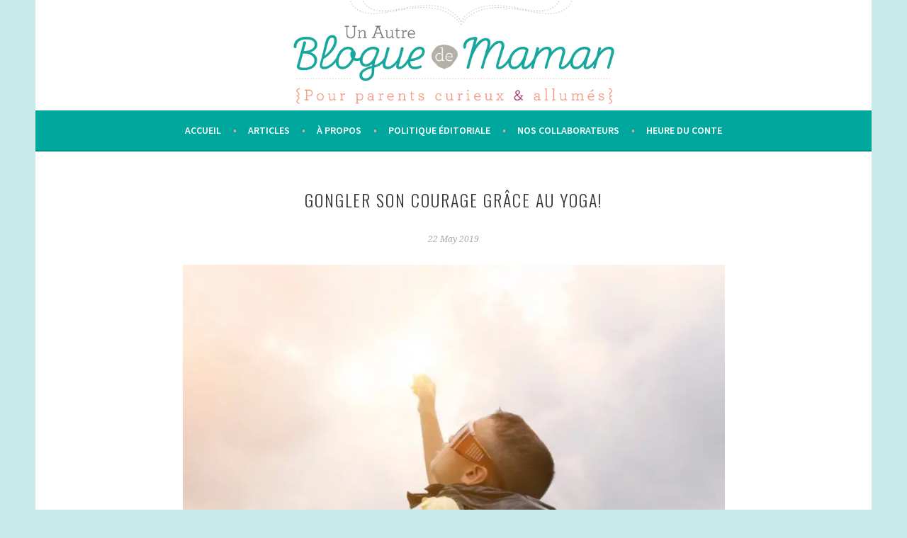

--- FILE ---
content_type: text/html; charset=UTF-8
request_url: https://unautrebloguedemaman.com/une-petite-routine-de-yoga-courage/
body_size: 18171
content:
<!DOCTYPE html><html lang="en-US"><head><meta charset="UTF-8"><meta name="viewport" content="width=device-width, initial-scale=1"><script src="/cdn-cgi/scripts/7d0fa10a/cloudflare-static/rocket-loader.min.js" data-cf-settings="1e89bb07d51a66f474aa65c2-|49"></script><link rel="stylesheet" media="print" onload="this.onload=null;this.media='all';" id="ao_optimized_gfonts" href="https://fonts.googleapis.com/css?family=Source+Sans+Pro%3A300%2C300italic%2C400%2C400italic%2C600%7CDroid+Serif%3A400%2C400italic%7COswald%3A300%2C400&#038;subset=latin%2Clatin-ext&amp;display=swap"><link rel="profile" href="https://gmpg.org/xfn/11"><link rel="pingback" href="https://unautrebloguedemaman.com/xmlrpc.php"> <script data-cfasync="false" data-no-defer="1" data-no-minify="1" data-no-optimize="1">var ewww_webp_supported=!1;function check_webp_feature(A,e){var w;e=void 0!==e?e:function(){},ewww_webp_supported?e(ewww_webp_supported):((w=new Image).onload=function(){ewww_webp_supported=0<w.width&&0<w.height,e&&e(ewww_webp_supported)},w.onerror=function(){e&&e(!1)},w.src="data:image/webp;base64,"+{alpha:"UklGRkoAAABXRUJQVlA4WAoAAAAQAAAAAAAAAAAAQUxQSAwAAAARBxAR/Q9ERP8DAABWUDggGAAAABQBAJ0BKgEAAQAAAP4AAA3AAP7mtQAAAA=="}[A])}check_webp_feature("alpha");</script><script data-cfasync="false" data-no-defer="1" data-no-minify="1" data-no-optimize="1">var Arrive=function(c,w){"use strict";if(c.MutationObserver&&"undefined"!=typeof HTMLElement){var r,a=0,u=(r=HTMLElement.prototype.matches||HTMLElement.prototype.webkitMatchesSelector||HTMLElement.prototype.mozMatchesSelector||HTMLElement.prototype.msMatchesSelector,{matchesSelector:function(e,t){return e instanceof HTMLElement&&r.call(e,t)},addMethod:function(e,t,r){var a=e[t];e[t]=function(){return r.length==arguments.length?r.apply(this,arguments):"function"==typeof a?a.apply(this,arguments):void 0}},callCallbacks:function(e,t){t&&t.options.onceOnly&&1==t.firedElems.length&&(e=[e[0]]);for(var r,a=0;r=e[a];a++)r&&r.callback&&r.callback.call(r.elem,r.elem);t&&t.options.onceOnly&&1==t.firedElems.length&&t.me.unbindEventWithSelectorAndCallback.call(t.target,t.selector,t.callback)},checkChildNodesRecursively:function(e,t,r,a){for(var i,n=0;i=e[n];n++)r(i,t,a)&&a.push({callback:t.callback,elem:i}),0<i.childNodes.length&&u.checkChildNodesRecursively(i.childNodes,t,r,a)},mergeArrays:function(e,t){var r,a={};for(r in e)e.hasOwnProperty(r)&&(a[r]=e[r]);for(r in t)t.hasOwnProperty(r)&&(a[r]=t[r]);return a},toElementsArray:function(e){return e=void 0!==e&&("number"!=typeof e.length||e===c)?[e]:e}}),e=(l.prototype.addEvent=function(e,t,r,a){a={target:e,selector:t,options:r,callback:a,firedElems:[]};return this._beforeAdding&&this._beforeAdding(a),this._eventsBucket.push(a),a},l.prototype.removeEvent=function(e){for(var t,r=this._eventsBucket.length-1;t=this._eventsBucket[r];r--)e(t)&&(this._beforeRemoving&&this._beforeRemoving(t),(t=this._eventsBucket.splice(r,1))&&t.length&&(t[0].callback=null))},l.prototype.beforeAdding=function(e){this._beforeAdding=e},l.prototype.beforeRemoving=function(e){this._beforeRemoving=e},l),t=function(i,n){var o=new e,l=this,s={fireOnAttributesModification:!1};return o.beforeAdding(function(t){var e=t.target;e!==c.document&&e!==c||(e=document.getElementsByTagName("html")[0]);var r=new MutationObserver(function(e){n.call(this,e,t)}),a=i(t.options);r.observe(e,a),t.observer=r,t.me=l}),o.beforeRemoving(function(e){e.observer.disconnect()}),this.bindEvent=function(e,t,r){t=u.mergeArrays(s,t);for(var a=u.toElementsArray(this),i=0;i<a.length;i++)o.addEvent(a[i],e,t,r)},this.unbindEvent=function(){var r=u.toElementsArray(this);o.removeEvent(function(e){for(var t=0;t<r.length;t++)if(this===w||e.target===r[t])return!0;return!1})},this.unbindEventWithSelectorOrCallback=function(r){var a=u.toElementsArray(this),i=r,e="function"==typeof r?function(e){for(var t=0;t<a.length;t++)if((this===w||e.target===a[t])&&e.callback===i)return!0;return!1}:function(e){for(var t=0;t<a.length;t++)if((this===w||e.target===a[t])&&e.selector===r)return!0;return!1};o.removeEvent(e)},this.unbindEventWithSelectorAndCallback=function(r,a){var i=u.toElementsArray(this);o.removeEvent(function(e){for(var t=0;t<i.length;t++)if((this===w||e.target===i[t])&&e.selector===r&&e.callback===a)return!0;return!1})},this},i=new function(){var s={fireOnAttributesModification:!1,onceOnly:!1,existing:!1};function n(e,t,r){return!(!u.matchesSelector(e,t.selector)||(e._id===w&&(e._id=a++),-1!=t.firedElems.indexOf(e._id)))&&(t.firedElems.push(e._id),!0)}var c=(i=new t(function(e){var t={attributes:!1,childList:!0,subtree:!0};return e.fireOnAttributesModification&&(t.attributes=!0),t},function(e,i){e.forEach(function(e){var t=e.addedNodes,r=e.target,a=[];null!==t&&0<t.length?u.checkChildNodesRecursively(t,i,n,a):"attributes"===e.type&&n(r,i)&&a.push({callback:i.callback,elem:r}),u.callCallbacks(a,i)})})).bindEvent;return i.bindEvent=function(e,t,r){t=void 0===r?(r=t,s):u.mergeArrays(s,t);var a=u.toElementsArray(this);if(t.existing){for(var i=[],n=0;n<a.length;n++)for(var o=a[n].querySelectorAll(e),l=0;l<o.length;l++)i.push({callback:r,elem:o[l]});if(t.onceOnly&&i.length)return r.call(i[0].elem,i[0].elem);setTimeout(u.callCallbacks,1,i)}c.call(this,e,t,r)},i},o=new function(){var a={};function i(e,t){return u.matchesSelector(e,t.selector)}var n=(o=new t(function(){return{childList:!0,subtree:!0}},function(e,r){e.forEach(function(e){var t=e.removedNodes,e=[];null!==t&&0<t.length&&u.checkChildNodesRecursively(t,r,i,e),u.callCallbacks(e,r)})})).bindEvent;return o.bindEvent=function(e,t,r){t=void 0===r?(r=t,a):u.mergeArrays(a,t),n.call(this,e,t,r)},o};d(HTMLElement.prototype),d(NodeList.prototype),d(HTMLCollection.prototype),d(HTMLDocument.prototype),d(Window.prototype);var n={};return s(i,n,"unbindAllArrive"),s(o,n,"unbindAllLeave"),n}function l(){this._eventsBucket=[],this._beforeAdding=null,this._beforeRemoving=null}function s(e,t,r){u.addMethod(t,r,e.unbindEvent),u.addMethod(t,r,e.unbindEventWithSelectorOrCallback),u.addMethod(t,r,e.unbindEventWithSelectorAndCallback)}function d(e){e.arrive=i.bindEvent,s(i,e,"unbindArrive"),e.leave=o.bindEvent,s(o,e,"unbindLeave")}}(window,void 0),ewww_webp_supported=!1;function check_webp_feature(e,t){var r;ewww_webp_supported?t(ewww_webp_supported):((r=new Image).onload=function(){ewww_webp_supported=0<r.width&&0<r.height,t(ewww_webp_supported)},r.onerror=function(){t(!1)},r.src="data:image/webp;base64,"+{alpha:"UklGRkoAAABXRUJQVlA4WAoAAAAQAAAAAAAAAAAAQUxQSAwAAAARBxAR/Q9ERP8DAABWUDggGAAAABQBAJ0BKgEAAQAAAP4AAA3AAP7mtQAAAA==",animation:"UklGRlIAAABXRUJQVlA4WAoAAAASAAAAAAAAAAAAQU5JTQYAAAD/////AABBTk1GJgAAAAAAAAAAAAAAAAAAAGQAAABWUDhMDQAAAC8AAAAQBxAREYiI/gcA"}[e])}function ewwwLoadImages(e){if(e){for(var t=document.querySelectorAll(".batch-image img, .image-wrapper a, .ngg-pro-masonry-item a, .ngg-galleria-offscreen-seo-wrapper a"),r=0,a=t.length;r<a;r++)ewwwAttr(t[r],"data-src",t[r].getAttribute("data-webp")),ewwwAttr(t[r],"data-thumbnail",t[r].getAttribute("data-webp-thumbnail"));for(var i=document.querySelectorAll("div.woocommerce-product-gallery__image"),r=0,a=i.length;r<a;r++)ewwwAttr(i[r],"data-thumb",i[r].getAttribute("data-webp-thumb"))}for(var n=document.querySelectorAll("video"),r=0,a=n.length;r<a;r++)ewwwAttr(n[r],"poster",e?n[r].getAttribute("data-poster-webp"):n[r].getAttribute("data-poster-image"));for(var o,l=document.querySelectorAll("img.ewww_webp_lazy_load"),r=0,a=l.length;r<a;r++)e&&(ewwwAttr(l[r],"data-lazy-srcset",l[r].getAttribute("data-lazy-srcset-webp")),ewwwAttr(l[r],"data-srcset",l[r].getAttribute("data-srcset-webp")),ewwwAttr(l[r],"data-lazy-src",l[r].getAttribute("data-lazy-src-webp")),ewwwAttr(l[r],"data-src",l[r].getAttribute("data-src-webp")),ewwwAttr(l[r],"data-orig-file",l[r].getAttribute("data-webp-orig-file")),ewwwAttr(l[r],"data-medium-file",l[r].getAttribute("data-webp-medium-file")),ewwwAttr(l[r],"data-large-file",l[r].getAttribute("data-webp-large-file")),null!=(o=l[r].getAttribute("srcset"))&&!1!==o&&o.includes("R0lGOD")&&ewwwAttr(l[r],"src",l[r].getAttribute("data-lazy-src-webp"))),l[r].className=l[r].className.replace(/\bewww_webp_lazy_load\b/,"");for(var s=document.querySelectorAll(".ewww_webp"),r=0,a=s.length;r<a;r++)e?(ewwwAttr(s[r],"srcset",s[r].getAttribute("data-srcset-webp")),ewwwAttr(s[r],"src",s[r].getAttribute("data-src-webp")),ewwwAttr(s[r],"data-orig-file",s[r].getAttribute("data-webp-orig-file")),ewwwAttr(s[r],"data-medium-file",s[r].getAttribute("data-webp-medium-file")),ewwwAttr(s[r],"data-large-file",s[r].getAttribute("data-webp-large-file")),ewwwAttr(s[r],"data-large_image",s[r].getAttribute("data-webp-large_image")),ewwwAttr(s[r],"data-src",s[r].getAttribute("data-webp-src"))):(ewwwAttr(s[r],"srcset",s[r].getAttribute("data-srcset-img")),ewwwAttr(s[r],"src",s[r].getAttribute("data-src-img"))),s[r].className=s[r].className.replace(/\bewww_webp\b/,"ewww_webp_loaded");window.jQuery&&jQuery.fn.isotope&&jQuery.fn.imagesLoaded&&(jQuery(".fusion-posts-container-infinite").imagesLoaded(function(){jQuery(".fusion-posts-container-infinite").hasClass("isotope")&&jQuery(".fusion-posts-container-infinite").isotope()}),jQuery(".fusion-portfolio:not(.fusion-recent-works) .fusion-portfolio-wrapper").imagesLoaded(function(){jQuery(".fusion-portfolio:not(.fusion-recent-works) .fusion-portfolio-wrapper").isotope()}))}function ewwwWebPInit(e){ewwwLoadImages(e),ewwwNggLoadGalleries(e),document.arrive(".ewww_webp",function(){ewwwLoadImages(e)}),document.arrive(".ewww_webp_lazy_load",function(){ewwwLoadImages(e)}),document.arrive("videos",function(){ewwwLoadImages(e)}),"loading"==document.readyState?document.addEventListener("DOMContentLoaded",ewwwJSONParserInit):("undefined"!=typeof galleries&&ewwwNggParseGalleries(e),ewwwWooParseVariations(e))}function ewwwAttr(e,t,r){null!=r&&!1!==r&&e.setAttribute(t,r)}function ewwwJSONParserInit(){"undefined"!=typeof galleries&&check_webp_feature("alpha",ewwwNggParseGalleries),check_webp_feature("alpha",ewwwWooParseVariations)}function ewwwWooParseVariations(e){if(e)for(var t=document.querySelectorAll("form.variations_form"),r=0,a=t.length;r<a;r++){var i=t[r].getAttribute("data-product_variations"),n=!1;try{for(var o in i=JSON.parse(i))void 0!==i[o]&&void 0!==i[o].image&&(void 0!==i[o].image.src_webp&&(i[o].image.src=i[o].image.src_webp,n=!0),void 0!==i[o].image.srcset_webp&&(i[o].image.srcset=i[o].image.srcset_webp,n=!0),void 0!==i[o].image.full_src_webp&&(i[o].image.full_src=i[o].image.full_src_webp,n=!0),void 0!==i[o].image.gallery_thumbnail_src_webp&&(i[o].image.gallery_thumbnail_src=i[o].image.gallery_thumbnail_src_webp,n=!0),void 0!==i[o].image.thumb_src_webp&&(i[o].image.thumb_src=i[o].image.thumb_src_webp,n=!0));n&&ewwwAttr(t[r],"data-product_variations",JSON.stringify(i))}catch(e){}}}function ewwwNggParseGalleries(e){if(e)for(var t in galleries){var r=galleries[t];galleries[t].images_list=ewwwNggParseImageList(r.images_list)}}function ewwwNggLoadGalleries(e){e&&document.addEventListener("ngg.galleria.themeadded",function(e,t){window.ngg_galleria._create_backup=window.ngg_galleria.create,window.ngg_galleria.create=function(e,t){var r=$(e).data("id");return galleries["gallery_"+r].images_list=ewwwNggParseImageList(galleries["gallery_"+r].images_list),window.ngg_galleria._create_backup(e,t)}})}function ewwwNggParseImageList(e){for(var t in e){var r=e[t];if(void 0!==r["image-webp"]&&(e[t].image=r["image-webp"],delete e[t]["image-webp"]),void 0!==r["thumb-webp"]&&(e[t].thumb=r["thumb-webp"],delete e[t]["thumb-webp"]),void 0!==r.full_image_webp&&(e[t].full_image=r.full_image_webp,delete e[t].full_image_webp),void 0!==r.srcsets)for(var a in r.srcsets)nggSrcset=r.srcsets[a],void 0!==r.srcsets[a+"-webp"]&&(e[t].srcsets[a]=r.srcsets[a+"-webp"],delete e[t].srcsets[a+"-webp"]);if(void 0!==r.full_srcsets)for(var i in r.full_srcsets)nggFSrcset=r.full_srcsets[i],void 0!==r.full_srcsets[i+"-webp"]&&(e[t].full_srcsets[i]=r.full_srcsets[i+"-webp"],delete e[t].full_srcsets[i+"-webp"])}return e}check_webp_feature("alpha",ewwwWebPInit);</script><meta name='robots' content='index, follow, max-image-preview:large, max-snippet:-1, max-video-preview:-1' /><link media="all" href="https://unautrebloguedemaman.com/wp-content/cache/autoptimize/css/autoptimize_92997282e75aadd00d4f7d5fbf4ca810.css" rel="stylesheet"><title>Gongler son courage grâce au yoga! - Un autre blogue de maman</title><link rel="canonical" href="https://unautrebloguedemaman.com/une-petite-routine-de-yoga-courage/" /><meta property="og:locale" content="en_US" /><meta property="og:type" content="article" /><meta property="og:title" content="Gongler son courage grâce au yoga! - Un autre blogue de maman" /><meta property="og:description" content="Par Sonia Dupont du Studio Yoga Soleil La fin de l&#8217;année approche, les cocos sont fatigués&#8230; Certains feront peut-être face aux examens? D&#8217;autres devront apprendre à connaître de nouveaux amis et s&#8217;habituer à un nouveau milieu au camp de jour? Voici une petite séquence de yoga pour aider votre enfant à gonfler son courage! 😉 &hellip; Continue reading Gongler son courage grâce au yoga!" /><meta property="og:url" content="https://unautrebloguedemaman.com/une-petite-routine-de-yoga-courage/" /><meta property="og:site_name" content="Un autre blogue de maman" /><meta property="article:publisher" content="https://www.facebook.com/unautrebloguedemaman/" /><meta property="article:published_time" content="2019-05-22T17:45:02+00:00" /><meta property="article:modified_time" content="2019-05-23T22:27:42+00:00" /><meta property="og:image" content="https://unautrebloguedemaman.com/wp-content/uploads/2019/05/stencil.default-91.jpg" /><meta name="author" content="Sonia Dupont" /><meta name="twitter:card" content="summary_large_image" /><meta name="twitter:label1" content="Written by" /><meta name="twitter:data1" content="Sonia Dupont" /><meta name="twitter:label2" content="Est. reading time" /><meta name="twitter:data2" content="2 minutes" /> <script type="application/ld+json" class="yoast-schema-graph">{"@context":"https://schema.org","@graph":[{"@type":"Article","@id":"https://unautrebloguedemaman.com/une-petite-routine-de-yoga-courage/#article","isPartOf":{"@id":"https://unautrebloguedemaman.com/une-petite-routine-de-yoga-courage/"},"author":{"name":"Sonia Dupont","@id":"https://unautrebloguedemaman.com/#/schema/person/0b381d034df97c2504b52d1b9af22497"},"headline":"Gongler son courage grâce au yoga!","datePublished":"2019-05-22T17:45:02+00:00","dateModified":"2019-05-23T22:27:42+00:00","mainEntityOfPage":{"@id":"https://unautrebloguedemaman.com/une-petite-routine-de-yoga-courage/"},"wordCount":399,"publisher":{"@id":"https://unautrebloguedemaman.com/#organization"},"image":{"@id":"https://unautrebloguedemaman.com/une-petite-routine-de-yoga-courage/#primaryimage"},"thumbnailUrl":"https://unautrebloguedemaman.com/wp-content/uploads/2019/05/stencil.default-91.jpg","keywords":["courage","fin d'année scolaire","La souris qui rugit","lion","lotus","posture de la montagne","routine","séquence de yoga","yoga pour enfants"],"articleSection":["Vie de famille zen"],"inLanguage":"en-US"},{"@type":"WebPage","@id":"https://unautrebloguedemaman.com/une-petite-routine-de-yoga-courage/","url":"https://unautrebloguedemaman.com/une-petite-routine-de-yoga-courage/","name":"Gongler son courage grâce au yoga! - Un autre blogue de maman","isPartOf":{"@id":"https://unautrebloguedemaman.com/#website"},"primaryImageOfPage":{"@id":"https://unautrebloguedemaman.com/une-petite-routine-de-yoga-courage/#primaryimage"},"image":{"@id":"https://unautrebloguedemaman.com/une-petite-routine-de-yoga-courage/#primaryimage"},"thumbnailUrl":"https://unautrebloguedemaman.com/wp-content/uploads/2019/05/stencil.default-91.jpg","datePublished":"2019-05-22T17:45:02+00:00","dateModified":"2019-05-23T22:27:42+00:00","breadcrumb":{"@id":"https://unautrebloguedemaman.com/une-petite-routine-de-yoga-courage/#breadcrumb"},"inLanguage":"en-US","potentialAction":[{"@type":"ReadAction","target":["https://unautrebloguedemaman.com/une-petite-routine-de-yoga-courage/"]}]},{"@type":"ImageObject","inLanguage":"en-US","@id":"https://unautrebloguedemaman.com/une-petite-routine-de-yoga-courage/#primaryimage","url":"https://unautrebloguedemaman.com/wp-content/uploads/2019/05/stencil.default-91.jpg","contentUrl":"https://unautrebloguedemaman.com/wp-content/uploads/2019/05/stencil.default-91.jpg","width":1200,"height":800},{"@type":"BreadcrumbList","@id":"https://unautrebloguedemaman.com/une-petite-routine-de-yoga-courage/#breadcrumb","itemListElement":[{"@type":"ListItem","position":1,"name":"Home","item":"https://unautrebloguedemaman.com/"},{"@type":"ListItem","position":2,"name":"Articles","item":"https://unautrebloguedemaman.com/articles/"},{"@type":"ListItem","position":3,"name":"Gongler son courage grâce au yoga!"}]},{"@type":"WebSite","@id":"https://unautrebloguedemaman.com/#website","url":"https://unautrebloguedemaman.com/","name":"Un autre blogue de maman","description":"La littérature jeunesse et les jeux éducatifs sous tous leurs angles","publisher":{"@id":"https://unautrebloguedemaman.com/#organization"},"potentialAction":[{"@type":"SearchAction","target":{"@type":"EntryPoint","urlTemplate":"https://unautrebloguedemaman.com/?s={search_term_string}"},"query-input":{"@type":"PropertyValueSpecification","valueRequired":true,"valueName":"search_term_string"}}],"inLanguage":"en-US"},{"@type":"Organization","@id":"https://unautrebloguedemaman.com/#organization","name":"Un autre blogue de maman","url":"https://unautrebloguedemaman.com/","logo":{"@type":"ImageObject","inLanguage":"en-US","@id":"https://unautrebloguedemaman.com/#/schema/logo/image/","url":"https://unautrebloguedemaman.com/wp-content/uploads/2021/05/LogoPodcastBlanc2900.png","contentUrl":"https://unautrebloguedemaman.com/wp-content/uploads/2021/05/LogoPodcastBlanc2900.png","width":2900,"height":2900,"caption":"Un autre blogue de maman"},"image":{"@id":"https://unautrebloguedemaman.com/#/schema/logo/image/"},"sameAs":["https://www.facebook.com/unautrebloguedemaman/","https://www.instagram.com/unautrebloguedemaman/","https://ca.linkedin.com/in/pascale-clavel-64274914b","https://www.youtube.com/channel/UCnhpm7CWu5GMqKM3BJMhIWA"]},{"@type":"Person","@id":"https://unautrebloguedemaman.com/#/schema/person/0b381d034df97c2504b52d1b9af22497","name":"Sonia Dupont","image":{"@type":"ImageObject","inLanguage":"en-US","@id":"https://unautrebloguedemaman.com/#/schema/person/image/","url":"https://secure.gravatar.com/avatar/f511f9a051ef8209f41f8045f8c887b1627909eae8c852813034a4109c84ba03?s=96&d=monsterid&r=g","contentUrl":"https://secure.gravatar.com/avatar/f511f9a051ef8209f41f8045f8c887b1627909eae8c852813034a4109c84ba03?s=96&d=monsterid&r=g","caption":"Sonia Dupont"},"description":"Je suis une passionnée de yoga et de zénitude ;) Il y a déjà plus de 16 ans que je me suis donné comme mission de faire une différence positive dans la vie des jeunes! Durant ces années d’expériences, j’ai travaillé directement auprès des clientèles jeunesses (0 à 18 ans) et accompagné bon nombre d’adultes. Parmi mes expériences, j’ai été coordonnatrice et intervenante en maison de jeunes, j’ai fait du soutien en CPE, j’ai eu mon milieu de garde à la maison et j’ai offert des camps zen pour les jeunes. J’offre aussi des formations et des ateliers pour les éducatrices, les parents et les enseignants depuis maintenant 10 ans. Je donne des cours de yoga auprès des enfants depuis près de 10 ans et je suis heureuse d’en constater tous les bienfaits et les grands changements que le yoga et les techniques zen leur procure. Au plaisir de pouvoir partager du yoga bonheur avec vous!","sameAs":["https://studioyogasoleil.com/"],"url":"https://unautrebloguedemaman.com/author/sdupont/"}]}</script> <link rel="alternate" type="application/rss+xml" title="Un autre blogue de maman &raquo; Feed" href="https://unautrebloguedemaman.com/feed/" /><link rel="alternate" type="application/rss+xml" title="Un autre blogue de maman &raquo; Comments Feed" href="https://unautrebloguedemaman.com/comments/feed/" /><link rel="alternate" type="application/rss+xml" title="Podcast Feed: Accros à la littérature jeunesse (MP3 Feed)" href="https://unautrebloguedemaman.com/feed/mp3/" /><link rel="alternate" title="oEmbed (JSON)" type="application/json+oembed" href="https://unautrebloguedemaman.com/wp-json/oembed/1.0/embed?url=https%3A%2F%2Funautrebloguedemaman.com%2Fune-petite-routine-de-yoga-courage%2F" /><link rel="alternate" title="oEmbed (XML)" type="text/xml+oembed" href="https://unautrebloguedemaman.com/wp-json/oembed/1.0/embed?url=https%3A%2F%2Funautrebloguedemaman.com%2Fune-petite-routine-de-yoga-courage%2F&#038;format=xml" /><style id='wp-img-auto-sizes-contain-inline-css' type='text/css'>img:is([sizes=auto i],[sizes^="auto," i]){contain-intrinsic-size:3000px 1500px}
/*# sourceURL=wp-img-auto-sizes-contain-inline-css */</style><style id='wp-emoji-styles-inline-css' type='text/css'>img.wp-smiley, img.emoji {
		display: inline !important;
		border: none !important;
		box-shadow: none !important;
		height: 1em !important;
		width: 1em !important;
		margin: 0 0.07em !important;
		vertical-align: -0.1em !important;
		background: none !important;
		padding: 0 !important;
	}
/*# sourceURL=wp-emoji-styles-inline-css */</style><style id='wp-block-library-inline-css' type='text/css'>:root{--wp-block-synced-color:#7a00df;--wp-block-synced-color--rgb:122,0,223;--wp-bound-block-color:var(--wp-block-synced-color);--wp-editor-canvas-background:#ddd;--wp-admin-theme-color:#007cba;--wp-admin-theme-color--rgb:0,124,186;--wp-admin-theme-color-darker-10:#006ba1;--wp-admin-theme-color-darker-10--rgb:0,107,160.5;--wp-admin-theme-color-darker-20:#005a87;--wp-admin-theme-color-darker-20--rgb:0,90,135;--wp-admin-border-width-focus:2px}@media (min-resolution:192dpi){:root{--wp-admin-border-width-focus:1.5px}}.wp-element-button{cursor:pointer}:root .has-very-light-gray-background-color{background-color:#eee}:root .has-very-dark-gray-background-color{background-color:#313131}:root .has-very-light-gray-color{color:#eee}:root .has-very-dark-gray-color{color:#313131}:root .has-vivid-green-cyan-to-vivid-cyan-blue-gradient-background{background:linear-gradient(135deg,#00d084,#0693e3)}:root .has-purple-crush-gradient-background{background:linear-gradient(135deg,#34e2e4,#4721fb 50%,#ab1dfe)}:root .has-hazy-dawn-gradient-background{background:linear-gradient(135deg,#faaca8,#dad0ec)}:root .has-subdued-olive-gradient-background{background:linear-gradient(135deg,#fafae1,#67a671)}:root .has-atomic-cream-gradient-background{background:linear-gradient(135deg,#fdd79a,#004a59)}:root .has-nightshade-gradient-background{background:linear-gradient(135deg,#330968,#31cdcf)}:root .has-midnight-gradient-background{background:linear-gradient(135deg,#020381,#2874fc)}:root{--wp--preset--font-size--normal:16px;--wp--preset--font-size--huge:42px}.has-regular-font-size{font-size:1em}.has-larger-font-size{font-size:2.625em}.has-normal-font-size{font-size:var(--wp--preset--font-size--normal)}.has-huge-font-size{font-size:var(--wp--preset--font-size--huge)}.has-text-align-center{text-align:center}.has-text-align-left{text-align:left}.has-text-align-right{text-align:right}.has-fit-text{white-space:nowrap!important}#end-resizable-editor-section{display:none}.aligncenter{clear:both}.items-justified-left{justify-content:flex-start}.items-justified-center{justify-content:center}.items-justified-right{justify-content:flex-end}.items-justified-space-between{justify-content:space-between}.screen-reader-text{border:0;clip-path:inset(50%);height:1px;margin:-1px;overflow:hidden;padding:0;position:absolute;width:1px;word-wrap:normal!important}.screen-reader-text:focus{background-color:#ddd;clip-path:none;color:#444;display:block;font-size:1em;height:auto;left:5px;line-height:normal;padding:15px 23px 14px;text-decoration:none;top:5px;width:auto;z-index:100000}html :where(.has-border-color){border-style:solid}html :where([style*=border-top-color]){border-top-style:solid}html :where([style*=border-right-color]){border-right-style:solid}html :where([style*=border-bottom-color]){border-bottom-style:solid}html :where([style*=border-left-color]){border-left-style:solid}html :where([style*=border-width]){border-style:solid}html :where([style*=border-top-width]){border-top-style:solid}html :where([style*=border-right-width]){border-right-style:solid}html :where([style*=border-bottom-width]){border-bottom-style:solid}html :where([style*=border-left-width]){border-left-style:solid}html :where(img[class*=wp-image-]){height:auto;max-width:100%}:where(figure){margin:0 0 1em}html :where(.is-position-sticky){--wp-admin--admin-bar--position-offset:var(--wp-admin--admin-bar--height,0px)}@media screen and (max-width:600px){html :where(.is-position-sticky){--wp-admin--admin-bar--position-offset:0px}}

/*# sourceURL=wp-block-library-inline-css */</style><style id='global-styles-inline-css' type='text/css'>:root{--wp--preset--aspect-ratio--square: 1;--wp--preset--aspect-ratio--4-3: 4/3;--wp--preset--aspect-ratio--3-4: 3/4;--wp--preset--aspect-ratio--3-2: 3/2;--wp--preset--aspect-ratio--2-3: 2/3;--wp--preset--aspect-ratio--16-9: 16/9;--wp--preset--aspect-ratio--9-16: 9/16;--wp--preset--color--black: #000000;--wp--preset--color--cyan-bluish-gray: #abb8c3;--wp--preset--color--white: #ffffff;--wp--preset--color--pale-pink: #f78da7;--wp--preset--color--vivid-red: #cf2e2e;--wp--preset--color--luminous-vivid-orange: #ff6900;--wp--preset--color--luminous-vivid-amber: #fcb900;--wp--preset--color--light-green-cyan: #7bdcb5;--wp--preset--color--vivid-green-cyan: #00d084;--wp--preset--color--pale-cyan-blue: #8ed1fc;--wp--preset--color--vivid-cyan-blue: #0693e3;--wp--preset--color--vivid-purple: #9b51e0;--wp--preset--gradient--vivid-cyan-blue-to-vivid-purple: linear-gradient(135deg,rgb(6,147,227) 0%,rgb(155,81,224) 100%);--wp--preset--gradient--light-green-cyan-to-vivid-green-cyan: linear-gradient(135deg,rgb(122,220,180) 0%,rgb(0,208,130) 100%);--wp--preset--gradient--luminous-vivid-amber-to-luminous-vivid-orange: linear-gradient(135deg,rgb(252,185,0) 0%,rgb(255,105,0) 100%);--wp--preset--gradient--luminous-vivid-orange-to-vivid-red: linear-gradient(135deg,rgb(255,105,0) 0%,rgb(207,46,46) 100%);--wp--preset--gradient--very-light-gray-to-cyan-bluish-gray: linear-gradient(135deg,rgb(238,238,238) 0%,rgb(169,184,195) 100%);--wp--preset--gradient--cool-to-warm-spectrum: linear-gradient(135deg,rgb(74,234,220) 0%,rgb(151,120,209) 20%,rgb(207,42,186) 40%,rgb(238,44,130) 60%,rgb(251,105,98) 80%,rgb(254,248,76) 100%);--wp--preset--gradient--blush-light-purple: linear-gradient(135deg,rgb(255,206,236) 0%,rgb(152,150,240) 100%);--wp--preset--gradient--blush-bordeaux: linear-gradient(135deg,rgb(254,205,165) 0%,rgb(254,45,45) 50%,rgb(107,0,62) 100%);--wp--preset--gradient--luminous-dusk: linear-gradient(135deg,rgb(255,203,112) 0%,rgb(199,81,192) 50%,rgb(65,88,208) 100%);--wp--preset--gradient--pale-ocean: linear-gradient(135deg,rgb(255,245,203) 0%,rgb(182,227,212) 50%,rgb(51,167,181) 100%);--wp--preset--gradient--electric-grass: linear-gradient(135deg,rgb(202,248,128) 0%,rgb(113,206,126) 100%);--wp--preset--gradient--midnight: linear-gradient(135deg,rgb(2,3,129) 0%,rgb(40,116,252) 100%);--wp--preset--font-size--small: 13px;--wp--preset--font-size--medium: 20px;--wp--preset--font-size--large: 36px;--wp--preset--font-size--x-large: 42px;--wp--preset--spacing--20: 0.44rem;--wp--preset--spacing--30: 0.67rem;--wp--preset--spacing--40: 1rem;--wp--preset--spacing--50: 1.5rem;--wp--preset--spacing--60: 2.25rem;--wp--preset--spacing--70: 3.38rem;--wp--preset--spacing--80: 5.06rem;--wp--preset--shadow--natural: 6px 6px 9px rgba(0, 0, 0, 0.2);--wp--preset--shadow--deep: 12px 12px 50px rgba(0, 0, 0, 0.4);--wp--preset--shadow--sharp: 6px 6px 0px rgba(0, 0, 0, 0.2);--wp--preset--shadow--outlined: 6px 6px 0px -3px rgb(255, 255, 255), 6px 6px rgb(0, 0, 0);--wp--preset--shadow--crisp: 6px 6px 0px rgb(0, 0, 0);}:where(.is-layout-flex){gap: 0.5em;}:where(.is-layout-grid){gap: 0.5em;}body .is-layout-flex{display: flex;}.is-layout-flex{flex-wrap: wrap;align-items: center;}.is-layout-flex > :is(*, div){margin: 0;}body .is-layout-grid{display: grid;}.is-layout-grid > :is(*, div){margin: 0;}:where(.wp-block-columns.is-layout-flex){gap: 2em;}:where(.wp-block-columns.is-layout-grid){gap: 2em;}:where(.wp-block-post-template.is-layout-flex){gap: 1.25em;}:where(.wp-block-post-template.is-layout-grid){gap: 1.25em;}.has-black-color{color: var(--wp--preset--color--black) !important;}.has-cyan-bluish-gray-color{color: var(--wp--preset--color--cyan-bluish-gray) !important;}.has-white-color{color: var(--wp--preset--color--white) !important;}.has-pale-pink-color{color: var(--wp--preset--color--pale-pink) !important;}.has-vivid-red-color{color: var(--wp--preset--color--vivid-red) !important;}.has-luminous-vivid-orange-color{color: var(--wp--preset--color--luminous-vivid-orange) !important;}.has-luminous-vivid-amber-color{color: var(--wp--preset--color--luminous-vivid-amber) !important;}.has-light-green-cyan-color{color: var(--wp--preset--color--light-green-cyan) !important;}.has-vivid-green-cyan-color{color: var(--wp--preset--color--vivid-green-cyan) !important;}.has-pale-cyan-blue-color{color: var(--wp--preset--color--pale-cyan-blue) !important;}.has-vivid-cyan-blue-color{color: var(--wp--preset--color--vivid-cyan-blue) !important;}.has-vivid-purple-color{color: var(--wp--preset--color--vivid-purple) !important;}.has-black-background-color{background-color: var(--wp--preset--color--black) !important;}.has-cyan-bluish-gray-background-color{background-color: var(--wp--preset--color--cyan-bluish-gray) !important;}.has-white-background-color{background-color: var(--wp--preset--color--white) !important;}.has-pale-pink-background-color{background-color: var(--wp--preset--color--pale-pink) !important;}.has-vivid-red-background-color{background-color: var(--wp--preset--color--vivid-red) !important;}.has-luminous-vivid-orange-background-color{background-color: var(--wp--preset--color--luminous-vivid-orange) !important;}.has-luminous-vivid-amber-background-color{background-color: var(--wp--preset--color--luminous-vivid-amber) !important;}.has-light-green-cyan-background-color{background-color: var(--wp--preset--color--light-green-cyan) !important;}.has-vivid-green-cyan-background-color{background-color: var(--wp--preset--color--vivid-green-cyan) !important;}.has-pale-cyan-blue-background-color{background-color: var(--wp--preset--color--pale-cyan-blue) !important;}.has-vivid-cyan-blue-background-color{background-color: var(--wp--preset--color--vivid-cyan-blue) !important;}.has-vivid-purple-background-color{background-color: var(--wp--preset--color--vivid-purple) !important;}.has-black-border-color{border-color: var(--wp--preset--color--black) !important;}.has-cyan-bluish-gray-border-color{border-color: var(--wp--preset--color--cyan-bluish-gray) !important;}.has-white-border-color{border-color: var(--wp--preset--color--white) !important;}.has-pale-pink-border-color{border-color: var(--wp--preset--color--pale-pink) !important;}.has-vivid-red-border-color{border-color: var(--wp--preset--color--vivid-red) !important;}.has-luminous-vivid-orange-border-color{border-color: var(--wp--preset--color--luminous-vivid-orange) !important;}.has-luminous-vivid-amber-border-color{border-color: var(--wp--preset--color--luminous-vivid-amber) !important;}.has-light-green-cyan-border-color{border-color: var(--wp--preset--color--light-green-cyan) !important;}.has-vivid-green-cyan-border-color{border-color: var(--wp--preset--color--vivid-green-cyan) !important;}.has-pale-cyan-blue-border-color{border-color: var(--wp--preset--color--pale-cyan-blue) !important;}.has-vivid-cyan-blue-border-color{border-color: var(--wp--preset--color--vivid-cyan-blue) !important;}.has-vivid-purple-border-color{border-color: var(--wp--preset--color--vivid-purple) !important;}.has-vivid-cyan-blue-to-vivid-purple-gradient-background{background: var(--wp--preset--gradient--vivid-cyan-blue-to-vivid-purple) !important;}.has-light-green-cyan-to-vivid-green-cyan-gradient-background{background: var(--wp--preset--gradient--light-green-cyan-to-vivid-green-cyan) !important;}.has-luminous-vivid-amber-to-luminous-vivid-orange-gradient-background{background: var(--wp--preset--gradient--luminous-vivid-amber-to-luminous-vivid-orange) !important;}.has-luminous-vivid-orange-to-vivid-red-gradient-background{background: var(--wp--preset--gradient--luminous-vivid-orange-to-vivid-red) !important;}.has-very-light-gray-to-cyan-bluish-gray-gradient-background{background: var(--wp--preset--gradient--very-light-gray-to-cyan-bluish-gray) !important;}.has-cool-to-warm-spectrum-gradient-background{background: var(--wp--preset--gradient--cool-to-warm-spectrum) !important;}.has-blush-light-purple-gradient-background{background: var(--wp--preset--gradient--blush-light-purple) !important;}.has-blush-bordeaux-gradient-background{background: var(--wp--preset--gradient--blush-bordeaux) !important;}.has-luminous-dusk-gradient-background{background: var(--wp--preset--gradient--luminous-dusk) !important;}.has-pale-ocean-gradient-background{background: var(--wp--preset--gradient--pale-ocean) !important;}.has-electric-grass-gradient-background{background: var(--wp--preset--gradient--electric-grass) !important;}.has-midnight-gradient-background{background: var(--wp--preset--gradient--midnight) !important;}.has-small-font-size{font-size: var(--wp--preset--font-size--small) !important;}.has-medium-font-size{font-size: var(--wp--preset--font-size--medium) !important;}.has-large-font-size{font-size: var(--wp--preset--font-size--large) !important;}.has-x-large-font-size{font-size: var(--wp--preset--font-size--x-large) !important;}
/*# sourceURL=global-styles-inline-css */</style><style id='classic-theme-styles-inline-css' type='text/css'>/*! This file is auto-generated */
.wp-block-button__link{color:#fff;background-color:#32373c;border-radius:9999px;box-shadow:none;text-decoration:none;padding:calc(.667em + 2px) calc(1.333em + 2px);font-size:1.125em}.wp-block-file__button{background:#32373c;color:#fff;text-decoration:none}
/*# sourceURL=/wp-includes/css/classic-themes.min.css */</style><style id='sela-style-inline-css' type='text/css'>.site-branding { background-image: url(https://unautrebloguedemaman.com/wp-content/uploads/2025/01/cropped-Un-Autre-Blogue-de-Maman-Pascale-Clavel-Logo-01-1-1.png.webp); }
/*# sourceURL=sela-style-inline-css */</style><link rel="https://api.w.org/" href="https://unautrebloguedemaman.com/wp-json/" /><link rel="alternate" title="JSON" type="application/json" href="https://unautrebloguedemaman.com/wp-json/wp/v2/posts/10962" /><link rel="EditURI" type="application/rsd+xml" title="RSD" href="https://unautrebloguedemaman.com/xmlrpc.php?rsd" /><meta name="generator" content="WordPress 6.9" /><link rel='shortlink' href='https://unautrebloguedemaman.com/?p=10962' /><meta name="generator" content="optimization-detective 1.0.0-beta3"> <noscript><style>.lazyload[data-src]{display:none !important;}</style></noscript><style>.lazyload{background-image:none !important;}.lazyload:before{background-image:none !important;}</style><style>.wp-block-gallery.is-cropped .blocks-gallery-item picture{height:100%;width:100%;}</style><meta name="generator" content="image-prioritizer 1.0.0-beta2"><style type="text/css" id="sela-header-css">.site-title,
			.site-description {
				clip: rect(1px, 1px, 1px, 1px);
				position: absolute;
			}</style><style type="text/css" id="custom-background-css">body.custom-background { background-color: #c8eae9; }</style><link rel="icon" href="https://unautrebloguedemaman.com/wp-content/uploads/2018/10/cropped-Un-Autre-Blogue-de-Maman-Pascale-Clavel-Logo-02-1-32x32.png" sizes="32x32" /><link rel="icon" href="https://unautrebloguedemaman.com/wp-content/uploads/2018/10/cropped-Un-Autre-Blogue-de-Maman-Pascale-Clavel-Logo-02-1-192x192.png" sizes="192x192" /><link rel="apple-touch-icon" href="https://unautrebloguedemaman.com/wp-content/uploads/2018/10/cropped-Un-Autre-Blogue-de-Maman-Pascale-Clavel-Logo-02-1-180x180.png" /><meta name="msapplication-TileImage" content="https://unautrebloguedemaman.com/wp-content/uploads/2018/10/cropped-Un-Autre-Blogue-de-Maman-Pascale-Clavel-Logo-02-1-270x270.png" /><style type="text/css" id="wp-custom-css">.post-1717 {
	display: none;
}

.podlove-contributors-cards {
	display: none;
}

.boutons_ecouter {
  display: flex;
  justify-content: center;
  align-items: center;
}

.boutons_ecouter div {
	display: inline;
	margin-left: 20px;
	margin-right: 20px;
}

.widget_podlove_recent_episodes_widget a {
	font-weight: bold;
}</style></head><body class="wp-singular post-template-default single single-post postid-10962 single-format-standard custom-background wp-theme-sela wp-child-theme-sela_child no-sidebar"><div id="page" class="hfeed site"><header id="masthead" class="site-header" role="banner"> <a class="skip-link screen-reader-text" href="#content" title="Skip to content">Skip to content</a><div class="site-branding"><h2 class="site-title"><a href="https://unautrebloguedemaman.com/" title="Un autre blogue de maman" rel="home">Un autre blogue de maman</a></h2><h2 class="site-description">La littérature jeunesse et les jeux éducatifs sous tous leurs angles</h2></div><nav id="site-navigation" class="main-navigation" role="navigation"> <button class="menu-toggle" aria-controls="menu" aria-expanded="false">Menu</button><div class="menu-articles-container"><ul id="menu-articles" class="menu"><li id="menu-item-1718" class="menu-item menu-item-type-post_type menu-item-object-page menu-item-home menu-item-1718"><a href="https://unautrebloguedemaman.com/" title="Chroniques à saveur de crème glacée et de café (parfois) renversé">Accueil</a></li><li id="menu-item-1932" class="menu-item menu-item-type-post_type menu-item-object-page current_page_parent menu-item-1932"><a href="https://unautrebloguedemaman.com/articles/">Articles</a></li><li id="menu-item-1931" class="menu-item menu-item-type-post_type menu-item-object-page menu-item-1931"><a href="https://unautrebloguedemaman.com/il-faut-bien-commencer-par-le-commencement/">À propos</a></li><li id="menu-item-5110" class="menu-item menu-item-type-post_type menu-item-object-page menu-item-5110"><a href="https://unautrebloguedemaman.com/politique-editoriale/">Politique éditoriale</a></li><li id="menu-item-5499" class="menu-item menu-item-type-post_type menu-item-object-page menu-item-5499"><a href="https://unautrebloguedemaman.com/nos-collaborateurs/">Nos collaborateurs</a></li><li id="menu-item-5629" class="menu-item menu-item-type-custom menu-item-object-custom menu-item-5629"><a href="https://www.youtube.com/playlist?list=PLeEJM_vgqCSNKXlSGaCBB7ZCE47aDe2lu">Heure du conte</a></li></ul></div></nav></header><div id="content" class="site-content"><div id="primary" class="content-area"><main id="main" class="site-main" role="main"><article id="post-10962" class="post-10962 post type-post status-publish format-standard hentry category-vie-famille-zen-yoga tag-courage tag-fin-dannee-scolaire tag-la-souris-qui-rugit tag-lion tag-lotus tag-posture-de-la-montagne tag-routine tag-sequence-de-yoga tag-yoga-pour-enfants without-featured-image"><header class="entry-header "><h1 class="entry-title">Gongler son courage grâce au yoga!</h1></header><div class="entry-body"><div class="entry-meta"> <span class="date"><a href="https://unautrebloguedemaman.com/une-petite-routine-de-yoga-courage/" title="Permalink to Gongler son courage grâce au yoga!" rel="bookmark"><time class="entry-date published" datetime="2019-05-22T13:45:02-04:00">22 May 2019</time><time class="updated" datetime="2019-05-23T18:27:42-04:00">23 May 2019</time></a></span></div><div class="entry-content"><p><em><strong><picture><source  sizes='(max-width: 1200px) 100vw, 1200px' type="image/webp" data-srcset="https://unautrebloguedemaman.com/wp-content/uploads/2019/05/stencil.default-91.jpg.webp 1200w, https://unautrebloguedemaman.com/wp-content/uploads/2019/05/stencil.default-91-300x200.jpg.webp 300w, https://unautrebloguedemaman.com/wp-content/uploads/2019/05/stencil.default-91-768x512.jpg.webp 768w, https://unautrebloguedemaman.com/wp-content/uploads/2019/05/stencil.default-91-1024x683.jpg.webp 1024w, https://unautrebloguedemaman.com/wp-content/uploads/2019/05/stencil.default-91-570x380.jpg.webp 570w"><img data-od-unknown-tag data-od-xpath="/HTML/BODY/DIV[@id=&apos;page&apos;]/*[2][self::DIV]/*[1][self::DIV]/*[1][self::MAIN]/*[1][self::ARTICLE]/*[2][self::DIV]/*[2][self::DIV]/*[1][self::P]/*[1][self::EM]/*[1][self::STRONG]/*[1][self::IMG]" fetchpriority="high" decoding="async" class="aligncenter size-full wp-image-10970 lazyload" src="[data-uri]" alt="" width="1200" height="800"   data-eio="p" data-src="https://unautrebloguedemaman.com/wp-content/uploads/2019/05/stencil.default-91.jpg" data-srcset="https://unautrebloguedemaman.com/wp-content/uploads/2019/05/stencil.default-91.jpg 1200w, https://unautrebloguedemaman.com/wp-content/uploads/2019/05/stencil.default-91-300x200.jpg 300w, https://unautrebloguedemaman.com/wp-content/uploads/2019/05/stencil.default-91-768x512.jpg 768w, https://unautrebloguedemaman.com/wp-content/uploads/2019/05/stencil.default-91-1024x683.jpg 1024w, https://unautrebloguedemaman.com/wp-content/uploads/2019/05/stencil.default-91-570x380.jpg 570w" data-sizes="auto" data-eio-rwidth="1200" data-eio-rheight="800" /></picture><noscript><img data-od-unknown-tag data-od-xpath="/HTML/BODY/DIV[@id=&apos;page&apos;]/*[2][self::DIV]/*[1][self::DIV]/*[1][self::MAIN]/*[1][self::ARTICLE]/*[2][self::DIV]/*[2][self::DIV]/*[1][self::P]/*[1][self::EM]/*[1][self::STRONG]/*[1][self::IMG]" fetchpriority="high" decoding="async" class="aligncenter size-full wp-image-10970" src="https://unautrebloguedemaman.com/wp-content/uploads/2019/05/stencil.default-91.jpg" alt="" width="1200" height="800" srcset="https://unautrebloguedemaman.com/wp-content/uploads/2019/05/stencil.default-91.jpg 1200w, https://unautrebloguedemaman.com/wp-content/uploads/2019/05/stencil.default-91-300x200.jpg 300w, https://unautrebloguedemaman.com/wp-content/uploads/2019/05/stencil.default-91-768x512.jpg 768w, https://unautrebloguedemaman.com/wp-content/uploads/2019/05/stencil.default-91-1024x683.jpg 1024w, https://unautrebloguedemaman.com/wp-content/uploads/2019/05/stencil.default-91-570x380.jpg 570w" sizes="(max-width: 1200px) 100vw, 1200px" data-eio="l" /></noscript>Par Sonia Dupont du<a href="https://studioyogasoleil.com/"> Studio Yoga Soleil</a></strong></em></p><p>La fin de l&#8217;année approche, les cocos sont fatigués&#8230; Certains feront peut-être face aux examens? D&#8217;autres devront apprendre à connaître de nouveaux amis et s&#8217;habituer à un nouveau milieu au camp de jour?</p><p><strong>Voici une petite séquence de yoga pour aider votre enfant à gonfler son courage! 😉 </strong>(Pour les 3 ans et plus.) Je vous propose d&#8217;avoir une petite discussion sur ce qu&#8217;est le courage avant de vous lancer dans cette séquence si votre enfant est plus petit&#8230; Les albums jeunesse peuvent aussi aider à comprendre cet état d&#8217;esprit. Pascale vous en propose un, très chouette, à la toute fin&#8230;<span id="more-10962"></span></p><ol><li>D’abord, l’enfant s’assoit en indien. Il ferme les yeux et respire doucement. Il porte son attention à son niveau de courage. Il imagine son courage prendre de plus en plus de place à chacune de ses respirations.</li></ol><p><picture><source  sizes='(max-width: 247px) 100vw, 247px' type="image/webp" data-srcset="https://unautrebloguedemaman.com/wp-content/uploads/2019/05/lotus.jpg.webp 247w, https://unautrebloguedemaman.com/wp-content/uploads/2019/05/lotus-194x300.jpg.webp 194w, https://unautrebloguedemaman.com/wp-content/uploads/2019/05/lotus-246x380.jpg.webp 246w"><img data-od-unknown-tag data-od-xpath="/HTML/BODY/DIV[@id=&apos;page&apos;]/*[2][self::DIV]/*[1][self::DIV]/*[1][self::MAIN]/*[1][self::ARTICLE]/*[2][self::DIV]/*[2][self::DIV]/*[5][self::P]/*[1][self::IMG]" decoding="async" class="aligncenter size-full wp-image-10963 lazyload" src="[data-uri]" alt="" width="247" height="382"   data-eio="p" data-src="https://unautrebloguedemaman.com/wp-content/uploads/2019/05/lotus.jpg" data-srcset="https://unautrebloguedemaman.com/wp-content/uploads/2019/05/lotus.jpg 247w, https://unautrebloguedemaman.com/wp-content/uploads/2019/05/lotus-194x300.jpg 194w, https://unautrebloguedemaman.com/wp-content/uploads/2019/05/lotus-246x380.jpg 246w" data-sizes="auto" data-eio-rwidth="247" data-eio-rheight="382" /></picture><noscript><img data-od-unknown-tag data-od-xpath="/HTML/BODY/DIV[@id=&apos;page&apos;]/*[2][self::DIV]/*[1][self::DIV]/*[1][self::MAIN]/*[1][self::ARTICLE]/*[2][self::DIV]/*[2][self::DIV]/*[5][self::P]/*[1][self::IMG]" decoding="async" class="aligncenter size-full wp-image-10963" src="https://unautrebloguedemaman.com/wp-content/uploads/2019/05/lotus.jpg" alt="" width="247" height="382" srcset="https://unautrebloguedemaman.com/wp-content/uploads/2019/05/lotus.jpg 247w, https://unautrebloguedemaman.com/wp-content/uploads/2019/05/lotus-194x300.jpg 194w, https://unautrebloguedemaman.com/wp-content/uploads/2019/05/lotus-246x380.jpg 246w" sizes="(max-width: 247px) 100vw, 247px" data-eio="l" /></noscript></p><ol start="2"><li>L’enfant prend ensuite la posture du lion. Il se redresse. Il peut faire bouger sa crinière d’un côté à l’autre et il fait la grimace du lion fort et courageux! Pour la grimace, l’enfant doit prendre une grande inspiration par le nez et à l’expiration, sortir la langue le plus possible en faisant le son &#8220;Aaaaaaaaaaaaa&#8221;.</li></ol><p><picture><source  sizes='(max-width: 246px) 100vw, 246px' type="image/webp" data-srcset="https://unautrebloguedemaman.com/wp-content/uploads/2019/05/lion.jpg.webp 246w, https://unautrebloguedemaman.com/wp-content/uploads/2019/05/lion-194x300.jpg.webp 194w"><img data-od-unknown-tag data-od-xpath="/HTML/BODY/DIV[@id=&apos;page&apos;]/*[2][self::DIV]/*[1][self::DIV]/*[1][self::MAIN]/*[1][self::ARTICLE]/*[2][self::DIV]/*[2][self::DIV]/*[7][self::P]/*[1][self::IMG]" decoding="async" class="aligncenter size-full wp-image-10964 lazyload" src="[data-uri]" alt="" width="246" height="380"   data-eio="p" data-src="https://unautrebloguedemaman.com/wp-content/uploads/2019/05/lion.jpg" data-srcset="https://unautrebloguedemaman.com/wp-content/uploads/2019/05/lion.jpg 246w, https://unautrebloguedemaman.com/wp-content/uploads/2019/05/lion-194x300.jpg 194w" data-sizes="auto" data-eio-rwidth="246" data-eio-rheight="380" /></picture><noscript><img data-od-unknown-tag data-od-xpath="/HTML/BODY/DIV[@id=&apos;page&apos;]/*[2][self::DIV]/*[1][self::DIV]/*[1][self::MAIN]/*[1][self::ARTICLE]/*[2][self::DIV]/*[2][self::DIV]/*[7][self::P]/*[1][self::IMG]" decoding="async" class="aligncenter size-full wp-image-10964" src="https://unautrebloguedemaman.com/wp-content/uploads/2019/05/lion.jpg" alt="" width="246" height="380" srcset="https://unautrebloguedemaman.com/wp-content/uploads/2019/05/lion.jpg 246w, https://unautrebloguedemaman.com/wp-content/uploads/2019/05/lion-194x300.jpg 194w" sizes="(max-width: 246px) 100vw, 246px" data-eio="l" /></noscript></p><ol start="3"><li>Doucement, inviter votre enfant à venir prendre la posture du salut-soleil. Dans cette posture, l’enfant prend une grande inspiration par le nez et à l’expiration, il plie les coudes et dit le mot <em>yes</em>! 🙂 Reprendre à quelques reprises. Inspirer, les mains vers le haut. Expirer en disant <em>yes!</em></li></ol><p><picture><source  sizes='(max-width: 237px) 100vw, 237px' type="image/webp" data-srcset="https://unautrebloguedemaman.com/wp-content/uploads/2019/05/statut-soleil.jpg.webp 237w, https://unautrebloguedemaman.com/wp-content/uploads/2019/05/statut-soleil-194x300.jpg.webp 194w"><img data-od-unknown-tag data-od-xpath="/HTML/BODY/DIV[@id=&apos;page&apos;]/*[2][self::DIV]/*[1][self::DIV]/*[1][self::MAIN]/*[1][self::ARTICLE]/*[2][self::DIV]/*[2][self::DIV]/*[9][self::P]/*[1][self::IMG]" decoding="async" class="aligncenter size-full wp-image-10965 lazyload" src="[data-uri]" alt="" width="237" height="367"   data-eio="p" data-src="https://unautrebloguedemaman.com/wp-content/uploads/2019/05/statut-soleil.jpg" data-srcset="https://unautrebloguedemaman.com/wp-content/uploads/2019/05/statut-soleil.jpg 237w, https://unautrebloguedemaman.com/wp-content/uploads/2019/05/statut-soleil-194x300.jpg 194w" data-sizes="auto" data-eio-rwidth="237" data-eio-rheight="367" /></picture><noscript><img data-od-unknown-tag data-od-xpath="/HTML/BODY/DIV[@id=&apos;page&apos;]/*[2][self::DIV]/*[1][self::DIV]/*[1][self::MAIN]/*[1][self::ARTICLE]/*[2][self::DIV]/*[2][self::DIV]/*[9][self::P]/*[1][self::IMG]" decoding="async" class="aligncenter size-full wp-image-10965" src="https://unautrebloguedemaman.com/wp-content/uploads/2019/05/statut-soleil.jpg" alt="" width="237" height="367" srcset="https://unautrebloguedemaman.com/wp-content/uploads/2019/05/statut-soleil.jpg 237w, https://unautrebloguedemaman.com/wp-content/uploads/2019/05/statut-soleil-194x300.jpg 194w" sizes="(max-width: 237px) 100vw, 237px" data-eio="l" /></noscript></p><ol start="4"><li>Terminer cette routine de yoga courage avec la posture de la montagne. L’enfant prend de grandes respirations. Il ouvre son cœur à chacune de ses respirations pour ressentir la force, le courage et l’amour qui se promènent de la tête aux pieds, à chacune de ses respirations.<picture><source  sizes='(max-width: 234px) 100vw, 234px' type="image/webp" data-srcset="https://unautrebloguedemaman.com/wp-content/uploads/2019/05/montagne.jpg.webp 234w, https://unautrebloguedemaman.com/wp-content/uploads/2019/05/montagne-194x300.jpg.webp 194w"><img data-od-unknown-tag data-od-xpath="/HTML/BODY/DIV[@id=&apos;page&apos;]/*[2][self::DIV]/*[1][self::DIV]/*[1][self::MAIN]/*[1][self::ARTICLE]/*[2][self::DIV]/*[2][self::DIV]/*[10][self::OL]/*[1][self::LI]/*[1][self::IMG]" decoding="async" class="aligncenter size-full wp-image-10966 lazyload" src="[data-uri]" alt="" width="234" height="362"   data-eio="p" data-src="https://unautrebloguedemaman.com/wp-content/uploads/2019/05/montagne.jpg" data-srcset="https://unautrebloguedemaman.com/wp-content/uploads/2019/05/montagne.jpg 234w, https://unautrebloguedemaman.com/wp-content/uploads/2019/05/montagne-194x300.jpg 194w" data-sizes="auto" data-eio-rwidth="234" data-eio-rheight="362" /></picture><noscript><img data-od-unknown-tag data-od-xpath="/HTML/BODY/DIV[@id=&apos;page&apos;]/*[2][self::DIV]/*[1][self::DIV]/*[1][self::MAIN]/*[1][self::ARTICLE]/*[2][self::DIV]/*[2][self::DIV]/*[10][self::OL]/*[1][self::LI]/*[1][self::IMG]" decoding="async" class="aligncenter size-full wp-image-10966" src="https://unautrebloguedemaman.com/wp-content/uploads/2019/05/montagne.jpg" alt="" width="234" height="362" srcset="https://unautrebloguedemaman.com/wp-content/uploads/2019/05/montagne.jpg 234w, https://unautrebloguedemaman.com/wp-content/uploads/2019/05/montagne-194x300.jpg 194w" sizes="(max-width: 234px) 100vw, 234px" data-eio="l" /></noscript></li></ol><p><strong>Un album jeunesse sur le courage : La souris qui rugit de Rachel Bright et Jim Field, les éditions Scholastic, classé 3-6 ans</strong></p><p>&#8220;Être petit n&#8217;est pas facile&#8230; La souris de cette histoire en sait quelque chose et c&#8217;est la raison qui la pousse à apprendre à rugir comme un lion&#8230; Quelle sera sa surprise lorsqu&#8217;elle découvrira que le courage n&#8217;appartient pas nécessairement à celui qui crie le plus fort&#8230;&#8221;</p><p><a href="https://www.leslibraires.ca/livres/la-souris-qui-rugit-rachel-bright-9781443149785.html"><picture><source  sizes='(max-width: 239px) 100vw, 239px' type="image/webp" data-srcset="https://unautrebloguedemaman.com/wp-content/uploads/2019/05/9781443149785_large-239x300.jpg.webp 239w, https://unautrebloguedemaman.com/wp-content/uploads/2019/05/9781443149785_large-303x380.jpg.webp 303w, https://unautrebloguedemaman.com/wp-content/uploads/2019/05/9781443149785_large.jpg.webp 400w"><img data-od-unknown-tag data-od-xpath="/HTML/BODY/DIV[@id=&apos;page&apos;]/*[2][self::DIV]/*[1][self::DIV]/*[1][self::MAIN]/*[1][self::ARTICLE]/*[2][self::DIV]/*[2][self::DIV]/*[13][self::P]/*[1][self::A]/*[1][self::IMG]" decoding="async" class="aligncenter size-medium wp-image-10968 lazyload" src="[data-uri]" alt="" width="239" height="300"   data-eio="p" data-src="https://unautrebloguedemaman.com/wp-content/uploads/2019/05/9781443149785_large-239x300.jpg" data-srcset="https://unautrebloguedemaman.com/wp-content/uploads/2019/05/9781443149785_large-239x300.jpg 239w, https://unautrebloguedemaman.com/wp-content/uploads/2019/05/9781443149785_large-303x380.jpg 303w, https://unautrebloguedemaman.com/wp-content/uploads/2019/05/9781443149785_large.jpg 400w" data-sizes="auto" data-eio-rwidth="239" data-eio-rheight="300" /></picture><noscript><img data-od-unknown-tag data-od-xpath="/HTML/BODY/DIV[@id=&apos;page&apos;]/*[2][self::DIV]/*[1][self::DIV]/*[1][self::MAIN]/*[1][self::ARTICLE]/*[2][self::DIV]/*[2][self::DIV]/*[13][self::P]/*[1][self::A]/*[1][self::IMG]" decoding="async" class="aligncenter size-medium wp-image-10968" src="https://unautrebloguedemaman.com/wp-content/uploads/2019/05/9781443149785_large-239x300.jpg" alt="" width="239" height="300" srcset="https://unautrebloguedemaman.com/wp-content/uploads/2019/05/9781443149785_large-239x300.jpg 239w, https://unautrebloguedemaman.com/wp-content/uploads/2019/05/9781443149785_large-303x380.jpg 303w, https://unautrebloguedemaman.com/wp-content/uploads/2019/05/9781443149785_large.jpg 400w" sizes="(max-width: 239px) 100vw, 239px" data-eio="l" /></noscript></a></p><p>Bonne séance!</p><p>Avec zénitude,</p><p>Sonia</p><p><em>Illustrations <a href="http://www.annemarieauclair.com/">: Anne-Marie Auclair</a></em></p><div class="abh_box abh_box_down abh_box_business"><ul class="abh_tabs"><li class="abh_about abh_active"><a href="#abh_about">Author</a></li><li class="abh_posts"><a href="#abh_posts">Recent Posts</a></li></ul><div class="abh_tab_content"><section class="vcard author abh_about_tab abh_tab" itemscope itemprop="author" itemtype="https://schema.org/Person" style="display:block"><div class="abh_image" itemscope itemtype="https://schema.org/ImageObject"><a href = "https://studioyogasoleil.com/" class="url" target = "_blank" title = "Sonia Dupont" rel="nofollow" > <img data-od-unknown-tag data-od-xpath="/HTML/BODY/DIV[@id=&apos;page&apos;]/*[2][self::DIV]/*[1][self::DIV]/*[1][self::MAIN]/*[1][self::ARTICLE]/*[2][self::DIV]/*[2][self::DIV]/*[18][self::DIV]/*[2][self::DIV]/*[1][self::SECTION]/*[1][self::DIV]/*[1][self::A]/*[1][self::IMG]" decoding="async" src="[data-uri]" class="photo lazyload" width="250" alt="Sonia Dupont" data-src="https://unautrebloguedemaman.com/wp-content/uploads/gravatar/dscf9686%20(2).jpg" /><noscript><img data-od-unknown-tag data-od-xpath="/HTML/BODY/DIV[@id=&apos;page&apos;]/*[2][self::DIV]/*[1][self::DIV]/*[1][self::MAIN]/*[1][self::ARTICLE]/*[2][self::DIV]/*[2][self::DIV]/*[18][self::DIV]/*[2][self::DIV]/*[1][self::SECTION]/*[1][self::DIV]/*[1][self::A]/*[1][self::IMG]" decoding="async" src="https://unautrebloguedemaman.com/wp-content/uploads/gravatar/dscf9686 (2).jpg" class="photo" width="250" alt="Sonia Dupont" data-eio="l" /></noscript></a ></div><div class="abh_social"></div><div class="abh_text"><div class="abh_name fn name" itemprop="name" ><a href="https://studioyogasoleil.com/" class="url" target="_blank" rel="nofollow">Sonia Dupont</a></div><div class="abh_job" ></div><div class="description note abh_description" itemprop="description" >Je suis une passionnée de yoga et de zénitude 😉 Il y a déjà plus de 16 ans que je me suis donné comme mission de faire une différence positive dans la vie des jeunes! Durant ces années d’expériences, j’ai travaillé directement auprès des clientèles jeunesses (0 à 18 ans) et accompagné bon nombre d’adultes. Parmi mes expériences, j’ai été coordonnatrice et intervenante en maison de jeunes, j’ai fait du soutien en CPE, j’ai eu mon milieu de garde à la maison et j’ai offert des camps zen pour les jeunes. J’offre aussi des formations et des ateliers pour les éducatrices, les parents et les enseignants depuis maintenant 10 ans.<br /><br />Je donne des cours de yoga auprès des enfants depuis près de 10 ans et je suis heureuse d’en constater tous les bienfaits et les grands changements que le yoga et les techniques zen leur procure.<br /><br />Au plaisir de pouvoir partager du yoga bonheur avec vous!</div></div></section><section class="abh_posts_tab abh_tab" ><div class="abh_image"><a href="https://studioyogasoleil.com/" class="url" target="_blank" title="Sonia Dupont" rel="nofollow"><img data-od-unknown-tag data-od-xpath="/HTML/BODY/DIV[@id=&apos;page&apos;]/*[2][self::DIV]/*[1][self::DIV]/*[1][self::MAIN]/*[1][self::ARTICLE]/*[2][self::DIV]/*[2][self::DIV]/*[18][self::DIV]/*[2][self::DIV]/*[2][self::SECTION]/*[1][self::DIV]/*[1][self::A]/*[1][self::IMG]" decoding="async" src="[data-uri]" class="photo lazyload" width="250" alt="Sonia Dupont" data-src="https://unautrebloguedemaman.com/wp-content/uploads/gravatar/dscf9686%20(2).jpg" /><noscript><img data-od-unknown-tag data-od-xpath="/HTML/BODY/DIV[@id=&apos;page&apos;]/*[2][self::DIV]/*[1][self::DIV]/*[1][self::MAIN]/*[1][self::ARTICLE]/*[2][self::DIV]/*[2][self::DIV]/*[18][self::DIV]/*[2][self::DIV]/*[2][self::SECTION]/*[1][self::DIV]/*[1][self::A]/*[1][self::IMG]" decoding="async" src="https://unautrebloguedemaman.com/wp-content/uploads/gravatar/dscf9686 (2).jpg" class="photo" width="250" alt="Sonia Dupont" data-eio="l" /></noscript></a></div><div class="abh_social"></div><div class="abh_text"><div class="abh_name" >Latest posts by Sonia Dupont <span class="abh_allposts">(<a href="https://unautrebloguedemaman.com/author/sdupont/">see all</a>)</span></div><div class="abh_description note" ><ul><li> <a href="https://unautrebloguedemaman.com/nature-et-mandalas/">Faire des mandalas dans la nature</a><span> - 2 October 2019</span></li><li> <a href="https://unautrebloguedemaman.com/une-petite-routine-de-yoga-courage/">Gongler son courage grâce au yoga!</a><span> - 22 May 2019</span></li><li> <a href="https://unautrebloguedemaman.com/le-stress-chez-lenfant-quelques-trucs-zen/">Le stress chez l&#8217;enfant : quelques trucs zen</a><span> - 23 April 2019</span></li></ul></div></div></section></div></div></div><footer class="entry-meta"> <span class="cat-links">Posted in: <a href="https://unautrebloguedemaman.com/category/vie-famille-zen-yoga/" rel="category tag">Vie de famille zen</a></span><span class="sep"> | </span><span class="tags-links">Tagged: <a href="https://unautrebloguedemaman.com/tag/courage/" rel="tag">courage</a>, <a href="https://unautrebloguedemaman.com/tag/fin-dannee-scolaire/" rel="tag">fin d'année scolaire</a>, <a href="https://unautrebloguedemaman.com/tag/la-souris-qui-rugit/" rel="tag">La souris qui rugit</a>, <a href="https://unautrebloguedemaman.com/tag/lion/" rel="tag">lion</a>, <a href="https://unautrebloguedemaman.com/tag/lotus/" rel="tag">lotus</a>, <a href="https://unautrebloguedemaman.com/tag/posture-de-la-montagne/" rel="tag">posture de la montagne</a>, <a href="https://unautrebloguedemaman.com/tag/routine/" rel="tag">routine</a>, <a href="https://unautrebloguedemaman.com/tag/sequence-de-yoga/" rel="tag">séquence de yoga</a>, <a href="https://unautrebloguedemaman.com/tag/yoga-pour-enfants/" rel="tag">yoga pour enfants</a></span></footer></div></article><nav class="navigation post-navigation" role="navigation"><h1 class="screen-reader-text">Post navigation</h1><div class="nav-links"><div class="nav-previous"><a href="https://unautrebloguedemaman.com/mes-jeux-de-valise-et-de-voyage-preferes/" rel="prev"><span class="meta-nav"></span>&nbsp;Mes jeux de valise et de voyage préférés</a></div><div class="nav-next"><a href="https://unautrebloguedemaman.com/jeux-de-voyage-en-video/" rel="next">Jeux de voyage écolo et durables!&nbsp;<span class="meta-nav"></span></a></div></div></nav></main></div></div><div id="tertiary" class="widget-area footer-widget-area" role="complementary"><div id="widget-area-2" class="widget-area"><aside id="search-3" class="widget widget_search"><h3 class="widget-title">Rechercher</h3><div id="searchdiv"><form role="search" method="get" id="searchform-side" action="https://unautrebloguedemaman.com/"> <input type="search" placeholder="Que cherchez-vous ? &hellip;" value="" name="s" id="s-side"> <button type="submit" class="searchsubmit" class="btn"> <span class="genericon-search"></span> </button></form></div></aside></div><div id="widget-area-3" class="widget-area"><aside id="text-2" class="widget widget_text"><h3 class="widget-title">Copyright: unautrebloguedemaman.com</h3><div class="textwidget"></div></aside></div><div id="widget-area-4" class="widget-area"><aside id="categories-2" class="widget widget_categories"><h3 class="widget-title">Categories</h3><form action="https://unautrebloguedemaman.com" method="get"><label class="screen-reader-text" for="cat">Categories</label><select  name='cat' id='cat' class='postform'><option value='-1'>Select Category</option><option class="level-0" value="74">Activités et sorties familiales</option><option class="level-0" value="1147">Apprendre l&#8217;anglais</option><option class="level-0" value="558">Banc d&#8217;essai</option><option class="level-0" value="218">Bébés</option><option class="level-0" value="203">Collaborations spéciales</option><option class="level-0" value="761">Conciliation travail-famille</option><option class="level-0" value="29">Concours!</option><option class="level-0" value="1164">DIY</option><option class="level-0" value="2387">Entrevues</option><option class="level-0" value="19">Fatalité!</option><option class="level-0" value="495">Fête d&#8217;enfants!</option><option class="level-0" value="2093">Halloween</option><option class="level-0" value="1967">Heure du conte</option><option class="level-0" value="1159">Jouets et jeux éducatifs</option><option class="level-0" value="1632">Le coin des profs</option><option class="level-0" value="2434">Les conseils d&#8217;Alexandra Poirier, psychoéducatrice</option><option class="level-0" value="156">Littérature jeunesse</option><option class="level-0" value="1998">Livres pour adultes</option><option class="level-0" value="304">Maman et moi (le monde de Mia)</option><option class="level-0" value="1270">Menus de la semaine</option><option class="level-0" value="2475">Mois de la nutrition</option><option class="level-0" value="2133">Noël</option><option class="level-0" value="202">On bouge!</option><option class="level-0" value="2272">Pâques</option><option class="level-0" value="25">Petite enfance-garderie</option><option class="level-0" value="2389">podcast</option><option class="level-0" value="346">Portraits de mamans</option><option class="level-0" value="1085">Préscolaire et primaire</option><option class="level-0" value="204">Recettes</option><option class="level-0" value="2474">Relâche</option><option class="level-0" value="20">Rêveries d&#8217;une promeneuse bien entourée&#8230;</option><option class="level-0" value="2203">Saint-Valentin</option><option class="level-0" value="929">Témoignage</option><option class="level-0" value="1">Varia</option><option class="level-0" value="920">Vie à deux</option><option class="level-0" value="995">Vie de famille zen</option><option class="level-0" value="27">Voyager en famille</option><option class="level-0" value="1080">Zéro déchet</option> </select></form><script type="1e89bb07d51a66f474aa65c2-text/javascript">( ( dropdownId ) => {
	const dropdown = document.getElementById( dropdownId );
	function onSelectChange() {
		setTimeout( () => {
			if ( 'escape' === dropdown.dataset.lastkey ) {
				return;
			}
			if ( dropdown.value && parseInt( dropdown.value ) > 0 && dropdown instanceof HTMLSelectElement ) {
				dropdown.parentElement.submit();
			}
		}, 250 );
	}
	function onKeyUp( event ) {
		if ( 'Escape' === event.key ) {
			dropdown.dataset.lastkey = 'escape';
		} else {
			delete dropdown.dataset.lastkey;
		}
	}
	function onClick() {
		delete dropdown.dataset.lastkey;
	}
	dropdown.addEventListener( 'keyup', onKeyUp );
	dropdown.addEventListener( 'click', onClick );
	dropdown.addEventListener( 'change', onSelectChange );
})( "cat" );

//# sourceURL=WP_Widget_Categories%3A%3Awidget</script> </aside></div></div><footer id="colophon" class="site-footer"><div class="social-links"><ul id="menu-social-links-menu" class="menu"><li id="menu-item-2809" class="menu-item menu-item-type-custom menu-item-object-custom menu-item-2809"><a href="https://www.facebook.com/unautrebloguedemaman/"><span class="screen-reader-text">Facebook</span></a></li><li id="menu-item-2810" class="menu-item menu-item-type-custom menu-item-object-custom menu-item-2810"><a href="https://fr.pinterest.com/autrebloguemam/"><span class="screen-reader-text">Pinterest</span></a></li><li id="menu-item-3522" class="menu-item menu-item-type-custom menu-item-object-custom menu-item-3522"><a href="https://www.instagram.com/unautrebloguedemaman/"><span class="screen-reader-text">Instagram</span></a></li><li id="menu-item-2811" class="menu-item menu-item-type-custom menu-item-object-custom menu-item-2811"><a href="/cdn-cgi/l/email-protection#50393e363f3c352424223510253e3125242235323c3f37253534353d313d313e7e333f3d"><span class="screen-reader-text">Email</span></a></li><li id="menu-item-5628" class="menu-item menu-item-type-custom menu-item-object-custom menu-item-5628"><a href="https://www.youtube.com/channel/UCnhpm7CWu5GMqKM3BJMhIWA"><span class="screen-reader-text">Youtube</span></a></li></ul></div><div class="site-info"  role="contentinfo"> <a href="http://wordpress.org/" title="A Semantic Personal Publishing Platform" rel="generator">Proudly powered by WordPress</a> <span class="sep"> | </span> Theme: sela by <a href="https://wordpress.com/themes/sela/" rel="designer">WordPress.com</a>.</div></footer></div> <script data-cfasync="false" src="/cdn-cgi/scripts/5c5dd728/cloudflare-static/email-decode.min.js"></script><script type="speculationrules">{"prefetch":[{"source":"document","where":{"and":[{"href_matches":"/*"},{"not":{"href_matches":["/wp-*.php","/wp-admin/*","/wp-content/uploads/*","/wp-content/*","/wp-content/plugins/*","/wp-content/themes/sela_child/*","/wp-content/themes/sela/*","/*\\?(.+)"]}},{"not":{"selector_matches":"a[rel~=\"nofollow\"]"}},{"not":{"selector_matches":".no-prefetch, .no-prefetch a"}}]},"eagerness":"conservative"}]}</script> <script type="1e89bb07d51a66f474aa65c2-text/javascript" id="eio-lazy-load-js-before">var eio_lazy_vars = {"exactdn_domain":"","skip_autoscale":0,"bg_min_dpr":1.100000000000000088817841970012523233890533447265625,"threshold":0,"use_dpr":1};
//# sourceURL=eio-lazy-load-js-before</script> <script id="wp-emoji-settings" type="application/json">{"baseUrl":"https://s.w.org/images/core/emoji/17.0.2/72x72/","ext":".png","svgUrl":"https://s.w.org/images/core/emoji/17.0.2/svg/","svgExt":".svg","source":{"concatemoji":"https://unautrebloguedemaman.com/wp-includes/js/wp-emoji-release.min.js?ver=6.9"}}</script> <script type="1e89bb07d51a66f474aa65c2-module">/*! This file is auto-generated */
const a=JSON.parse(document.getElementById("wp-emoji-settings").textContent),o=(window._wpemojiSettings=a,"wpEmojiSettingsSupports"),s=["flag","emoji"];function i(e){try{var t={supportTests:e,timestamp:(new Date).valueOf()};sessionStorage.setItem(o,JSON.stringify(t))}catch(e){}}function c(e,t,n){e.clearRect(0,0,e.canvas.width,e.canvas.height),e.fillText(t,0,0);t=new Uint32Array(e.getImageData(0,0,e.canvas.width,e.canvas.height).data);e.clearRect(0,0,e.canvas.width,e.canvas.height),e.fillText(n,0,0);const a=new Uint32Array(e.getImageData(0,0,e.canvas.width,e.canvas.height).data);return t.every((e,t)=>e===a[t])}function p(e,t){e.clearRect(0,0,e.canvas.width,e.canvas.height),e.fillText(t,0,0);var n=e.getImageData(16,16,1,1);for(let e=0;e<n.data.length;e++)if(0!==n.data[e])return!1;return!0}function u(e,t,n,a){switch(t){case"flag":return n(e,"\ud83c\udff3\ufe0f\u200d\u26a7\ufe0f","\ud83c\udff3\ufe0f\u200b\u26a7\ufe0f")?!1:!n(e,"\ud83c\udde8\ud83c\uddf6","\ud83c\udde8\u200b\ud83c\uddf6")&&!n(e,"\ud83c\udff4\udb40\udc67\udb40\udc62\udb40\udc65\udb40\udc6e\udb40\udc67\udb40\udc7f","\ud83c\udff4\u200b\udb40\udc67\u200b\udb40\udc62\u200b\udb40\udc65\u200b\udb40\udc6e\u200b\udb40\udc67\u200b\udb40\udc7f");case"emoji":return!a(e,"\ud83e\u1fac8")}return!1}function f(e,t,n,a){let r;const o=(r="undefined"!=typeof WorkerGlobalScope&&self instanceof WorkerGlobalScope?new OffscreenCanvas(300,150):document.createElement("canvas")).getContext("2d",{willReadFrequently:!0}),s=(o.textBaseline="top",o.font="600 32px Arial",{});return e.forEach(e=>{s[e]=t(o,e,n,a)}),s}function r(e){var t=document.createElement("script");t.src=e,t.defer=!0,document.head.appendChild(t)}a.supports={everything:!0,everythingExceptFlag:!0},new Promise(t=>{let n=function(){try{var e=JSON.parse(sessionStorage.getItem(o));if("object"==typeof e&&"number"==typeof e.timestamp&&(new Date).valueOf()<e.timestamp+604800&&"object"==typeof e.supportTests)return e.supportTests}catch(e){}return null}();if(!n){if("undefined"!=typeof Worker&&"undefined"!=typeof OffscreenCanvas&&"undefined"!=typeof URL&&URL.createObjectURL&&"undefined"!=typeof Blob)try{var e="postMessage("+f.toString()+"("+[JSON.stringify(s),u.toString(),c.toString(),p.toString()].join(",")+"));",a=new Blob([e],{type:"text/javascript"});const r=new Worker(URL.createObjectURL(a),{name:"wpTestEmojiSupports"});return void(r.onmessage=e=>{i(n=e.data),r.terminate(),t(n)})}catch(e){}i(n=f(s,u,c,p))}t(n)}).then(e=>{for(const n in e)a.supports[n]=e[n],a.supports.everything=a.supports.everything&&a.supports[n],"flag"!==n&&(a.supports.everythingExceptFlag=a.supports.everythingExceptFlag&&a.supports[n]);var t;a.supports.everythingExceptFlag=a.supports.everythingExceptFlag&&!a.supports.flag,a.supports.everything||((t=a.source||{}).concatemoji?r(t.concatemoji):t.wpemoji&&t.twemoji&&(r(t.twemoji),r(t.wpemoji)))});
//# sourceURL=https://unautrebloguedemaman.com/wp-includes/js/wp-emoji-loader.min.js</script> <script type="1e89bb07d51a66f474aa65c2-module">import detect from "https:\/\/unautrebloguedemaman.com\/wp-content\/plugins\/optimization-detective\/detect.min.js?ver=1.0.0-beta3"; detect( {"minViewportAspectRatio":0.40000000000000002220446049250313080847263336181640625,"maxViewportAspectRatio":2.5,"isDebug":false,"extensionModuleUrls":["https:\/\/unautrebloguedemaman.com\/wp-content\/plugins\/image-prioritizer\/detect.min.js?ver=1.0.0-beta2"],"restApiEndpoint":"https:\/\/unautrebloguedemaman.com\/wp-json\/optimization-detective\/v1\/url-metrics:store","currentETag":"3e06323255a271c7bc9f87344f476553","currentUrl":"https:\/\/unautrebloguedemaman.com\/une-petite-routine-de-yoga-courage\/","urlMetricSlug":"c112ffb8746ceb318fcfa82d39b7b7e6","cachePurgePostId":10962,"urlMetricHMAC":"1409a5a66e47e83ef83d37f75d35f61a","urlMetricGroupStatuses":[{"minimumViewportWidth":0,"maximumViewportWidth":480,"complete":false},{"minimumViewportWidth":480,"maximumViewportWidth":600,"complete":false},{"minimumViewportWidth":600,"maximumViewportWidth":782,"complete":false},{"minimumViewportWidth":782,"maximumViewportWidth":null,"complete":false}],"storageLockTTL":60,"freshnessTTL":604800,"webVitalsLibrarySrc":"https:\/\/unautrebloguedemaman.com\/wp-content\/plugins\/optimization-detective\/build\/web-vitals.js?ver=4.2.4"} );</script> <script defer src="https://unautrebloguedemaman.com/wp-content/cache/autoptimize/js/autoptimize_b74613e3c9897a82421df5392cd1bbd6.js" type="1e89bb07d51a66f474aa65c2-text/javascript"></script><script src="/cdn-cgi/scripts/7d0fa10a/cloudflare-static/rocket-loader.min.js" data-cf-settings="1e89bb07d51a66f474aa65c2-|49" defer></script><script defer src="https://static.cloudflareinsights.com/beacon.min.js/vcd15cbe7772f49c399c6a5babf22c1241717689176015" integrity="sha512-ZpsOmlRQV6y907TI0dKBHq9Md29nnaEIPlkf84rnaERnq6zvWvPUqr2ft8M1aS28oN72PdrCzSjY4U6VaAw1EQ==" data-cf-beacon='{"version":"2024.11.0","token":"4aefa007cd704442928e613332d4b67e","r":1,"server_timing":{"name":{"cfCacheStatus":true,"cfEdge":true,"cfExtPri":true,"cfL4":true,"cfOrigin":true,"cfSpeedBrain":true},"location_startswith":null}}' crossorigin="anonymous"></script>
</body></html>